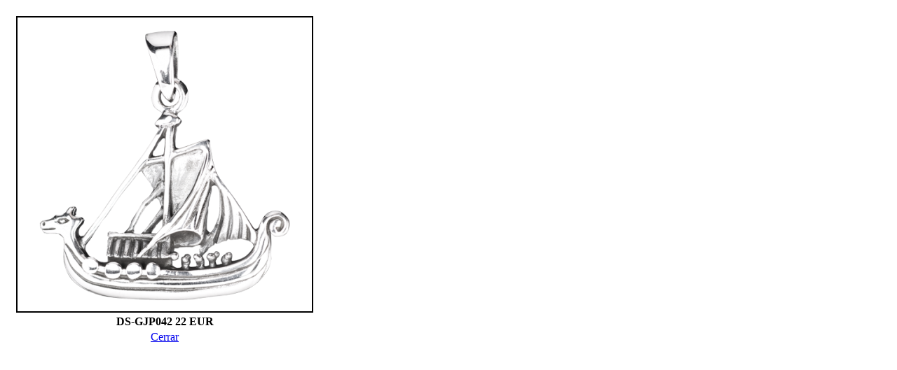

--- FILE ---
content_type: text/html
request_url: http://www.arcaniagothic.es/catalogo/ds_gjp042.html
body_size: 366
content:
<html>

<head>

<title> DS-GJP042 </title>


</head>


<BODY bgColor=#ffffff >



<DIV id="Layer1" style="position:absolute; left:20px; top:20px; width:400px; height:400px; z-index:1">

     <table>

    <tr>

      <td> <img src="complementos/colgantes/ds_gjp042.png" width="420" height="420" align="center" border="2" alt="darksilver"  /> </td>

    </tr>

    <tr>

     <td> <center> <b> DS-GJP042 22 EUR </b> </center> </td>
 
    </tr>

    
    <tr>

    <td> <a href="javascript:window.close()"> <center> Cerrar </center> </a> </td>
   
    </tr>

	</table>
	
    

</DIV>




</body>

</html>
